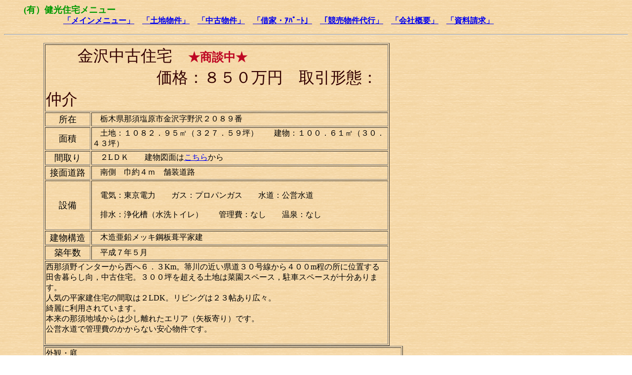

--- FILE ---
content_type: text/html
request_url: http://www.nasu-kenkou.com/tatemono-kanazawa-327-1980.htm
body_size: 6845
content:
<!DOCTYPE HTML PUBLIC "-//W3C//DTD HTML 4.01 Transitional//EN">
<HTML>
<HEAD>
<META http-equiv="Content-Type" content="text/html; charset=Shift_JIS">
<META name="GENERATOR" content="IBM WebSphere Studio Homepage Builder Version 7.0.0.0 for Windows">
<META http-equiv="Content-Style-Type" content="text/css">
<TITLE>金沢中古住宅　田舎暮らし物件（健光住宅）</TITLE>
</HEAD>
<BODY background="pe05_bg.gif">
<BLOCKQUOTE><B><FONT color=#009900 size=+1>(有）健光住宅メニュー</FONT>　</B><BR>　　　　　<B><A href="index.htm">「メインメニュー」</A></B>　<B><FONT color=#009900><A href="tochi-main.htm">「土地物件」</A>　<A href="tatemono-main.htm">「中古物件」</A>　<A href="apato.htm">「借家・ｱﾊﾟｰﾄ」</A>　<A href="keibaibuken-main.htm">「競売物件代行」</A>　<A href="gaiyou-main.htm">「会社概要」</A></FONT></B>　<B><A href="otoiawase.htm">「資料請求」</A></B></BLOCKQUOTE>
<HR>
<BLOCKQUOTE>
<BLOCKQUOTE>
<TABLE border="1" width="701" height="406">
  <TBODY>
    <TR>
      <TD align="left" colspan="3" height="52"><FONT color="#009900" size="+3" face="HGP創英角ｺﾞｼｯｸUB">　</FONT><FONT color="#330000" size="6" face="HGP創英角ｺﾞｼｯｸUB">　金沢中古住宅</FONT><FONT color="#330000" size="+3" face="HGP創英角ｺﾞｼｯｸUB">　<B><FONT size="+2"><FONT size="+0" color="#000000"><FONT size="+2"><FONT color="#330000"><FONT size="+2" color="#000000"><FONT color="#330000"><FONT color="#000000"><FONT size="+2" color="#be0723">★商談中★</FONT></FONT></FONT></FONT></FONT></FONT></FONT></FONT></B><BR>
      　　　　　　　</FONT><FONT color="#330000" size="6" face="HGP創英角ｺﾞｼｯｸUB">価格：８５０万円　取引形態：仲介</FONT></TD>
    </TR>
    <TR>
      <TD align="center" height="26" width="88"><FONT size="+1" face="HGP創英角ｺﾞｼｯｸUB">所在</FONT></TD>
      <TD height="26" colspan="2" width="597"><FONT face="HGP創英角ｺﾞｼｯｸUB">　栃木県那須塩原市金沢字野沢２０８９番</FONT></TD>
    </TR>
    <TR>
      <TD align="center" height="24" width="88"><FONT size="+1" face="HGP創英角ｺﾞｼｯｸUB">面積</FONT></TD>
      <TD height="24" colspan="2" width="597">　<FONT face="HGP創英角ｺﾞｼｯｸUB">土地：１０８２．９５㎡（３２７．５９坪）　　建物：１００．６１㎡（３０．４３坪）</FONT></TD>
    </TR>
    <TR>
      <TD height="24" align="center" width="88"><FONT size="+1" face="HGP創英角ｺﾞｼｯｸUB">間取り</FONT></TD>
      <TD height="24" colspan="2" width="597">　<FONT face="HGP創英角ｺﾞｼｯｸUB">２LＤＫ　　建物図面は<A href="zumen-kanazawa-1980.htm">こちら</A>から</FONT></TD>
    </TR>
    <TR>
      <TD height="23" align="center" width="88"><FONT size="+1" face="HGP創英角ｺﾞｼｯｸUB">接面道路</FONT></TD>
      <TD height="23" colspan="2" width="597">　<FONT face="HGP創英角ｺﾞｼｯｸUB">南側　巾約４ｍ　舗装道路</FONT></TD>
    </TR>
    <TR>
      <TD align="center" height="55" width="88"><FONT size="+1" face="HGP創英角ｺﾞｼｯｸUB">設備</FONT></TD>
      <TD valign="top" height="55" colspan="2" width="597"><FONT face="HGP創英角ｺﾞｼｯｸUB">　<BR>
      　電気：東京電力　　ガス：プロパンガス　　水道：公営水道<BR>
      <BR>
      　排水：浄化槽（水洗トイレ）　　管理費：なし　　温泉：なし<BR>
      <BR>
      </FONT></TD>
    </TR>
    <TR>
      <TD align="center" height="28" width="88"><FONT size="+1" face="HGP創英角ｺﾞｼｯｸUB">建物構造</FONT></TD>
      <TD colspan="2" height="28" width="597">　<FONT face="HGP創英角ｺﾞｼｯｸUB">木造亜鉛メッキ鋼板葺平家建</FONT></TD>
    </TR>
    <TR>
      <TD align="center" height="29" width="88"><FONT size="+1" face="HGP創英角ｺﾞｼｯｸUB">築年数</FONT></TD>
      <TD colspan="2" height="29" width="597">　<FONT face="HGP創英角ｺﾞｼｯｸUB">平成７年５月</FONT></TD>
    </TR>
    <TR>
      <TD colspan="3" valign="top" height="46"><FONT face="HGP創英角ｺﾞｼｯｸUB"><FONT color="#000000">西那須野インターから西へ６．３Km。箒川の近い県道３０号線から４００m程の所に位置する田舎暮らし向，中古住宅。３００坪を超える土地は菜園スペース，駐車スペースが十分あります。<BR>
      人気の平家建住宅の間取は２LDK。リビングは２３帖あり広々。<BR>
      綺麗に利用されています。<BR>
      本来の那須地域からは少し離れたエリア（矢板寄り）です。<BR>
      公営水道で管理費のかからない安心物件です。</FONT><BR>
      <BR>
      </FONT></TD>
    </TR>
  </TBODY>
</TABLE>
<TABLE border="1" width="357" height="453">
  <TBODY>
    <TR>
      <TD width="2051" height="24" colspan="2"><FONT face="HGP創英角ｺﾞｼｯｸUB">外観・庭</FONT></TD>
    </TR>
    <TR>
      <TD height="174"><IMG src="tatemono/r3/kanazawa-327-850/P1180971.JPG" width="356" height="269" border="0"></TD>
      <TD height="174"><IMG src="tatemono/r3/kanazawa-327-850/P11809811.JPG" width="356" height="269" border="0"></TD>
    </TR>
    <TR>
      <TD width="2051" height="255"><IMG src="tatemono/r3/kanazawa-327-850/P1180972.JPG" width="356" height="269" border="0"></TD>
      <TD width="577" height="255"><IMG src="tatemono/r3/kanazawa-327-850/P1180973.JPG" width="356" height="269" border="0"></TD>
    </TR>
    <TR>
      <TD><IMG src="tatemono/r3/kanazawa-327-850/P1180979.JPG" width="356" height="269" border="0"></TD>
      <TD><IMG src="tatemono/r3/kanazawa-327-850/P1180977.JPG" width="356" height="269" border="0"></TD>
    </TR>
    <TR>
      <TD height="22" colspan="2"><FONT face="HGP創英角ｺﾞｼｯｸUB">室内（リビング２３帖）</FONT></TD>
    </TR>
    <TR>
      <TD height="189"><IMG src="tatemono/r3/kanazawa-327-850/P1180950.JPG" width="356" height="269" border="0"></TD>
      <TD height="189"><IMG src="tatemono/r3/kanazawa-327-850/P1180954.JPG" width="356" height="269" border="0"></TD>
    </TR>
    <TR>
      <TD height="146"><IMG src="tatemono/r3/kanazawa-327-850/P1180957.JPG" width="356" height="269" border="0"></TD>
      <TD height="146"><IMG src="tatemono/r3/kanazawa-327-850/P1180956.JPG" width="356" height="269" border="0"></TD>
    </TR>
    <TR>
      <TD colspan="2"><FONT face="HGP創英角ｺﾞｼｯｸUB">室内（和室８帖＋和室６帖＋広縁）</FONT></TD>
    </TR>
    <TR>
      <TD><IMG src="tatemono/r3/kanazawa-327-850/P1180958.JPG" width="356" height="269" border="0"></TD>
      <TD><IMG src="tatemono/r3/kanazawa-327-850/P1180961.JPG" width="356" height="269" border="0"></TD>
    </TR>
    <TR>
      <TD><IMG src="tatemono/r3/kanazawa-327-850/P1180962.JPG" width="356" height="269" border="0"></TD>
      <TD><IMG src="tatemono/r3/kanazawa-327-850/P1180948.JPG" width="356" height="269" border="0"></TD>
    </TR>
    <TR>
      <TD colspan="2"><FONT face="HGP創英角ｺﾞｼｯｸUB">洗面所・風呂</FONT></TD>
    </TR>
    <TR>
      <TD><IMG src="tatemono/r3/kanazawa-327-850/P1180964.JPG" width="356" height="269" border="0"></TD>
      <TD><IMG src="tatemono/r3/kanazawa-327-850/P1180966.JPG" width="356" height="269" border="0"></TD>
    </TR>
  </TBODY>
</TABLE>
</BLOCKQUOTE>
</BLOCKQUOTE>
<P align="center"><A href="tatemono-main.htm"><IMG src="le05.gif" width="50" height="27" border="0" alt="中古物件一覧に戻る"></A><A href="tatemono-main.htm">中古物件一覧に戻る</A></P>
</BODY>
</HTML>